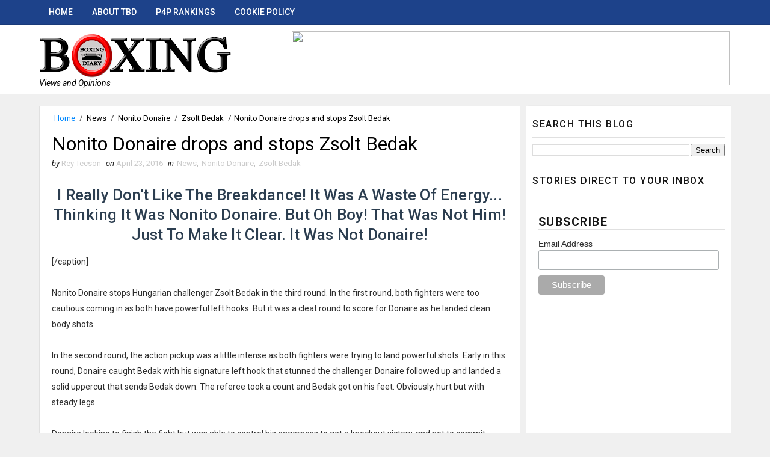

--- FILE ---
content_type: text/html; charset=utf-8
request_url: https://www.google.com/recaptcha/api2/aframe
body_size: 267
content:
<!DOCTYPE HTML><html><head><meta http-equiv="content-type" content="text/html; charset=UTF-8"></head><body><script nonce="wpav4CyX3lZbiNHkbWO8OQ">/** Anti-fraud and anti-abuse applications only. See google.com/recaptcha */ try{var clients={'sodar':'https://pagead2.googlesyndication.com/pagead/sodar?'};window.addEventListener("message",function(a){try{if(a.source===window.parent){var b=JSON.parse(a.data);var c=clients[b['id']];if(c){var d=document.createElement('img');d.src=c+b['params']+'&rc='+(localStorage.getItem("rc::a")?sessionStorage.getItem("rc::b"):"");window.document.body.appendChild(d);sessionStorage.setItem("rc::e",parseInt(sessionStorage.getItem("rc::e")||0)+1);localStorage.setItem("rc::h",'1768626770179');}}}catch(b){}});window.parent.postMessage("_grecaptcha_ready", "*");}catch(b){}</script></body></html>